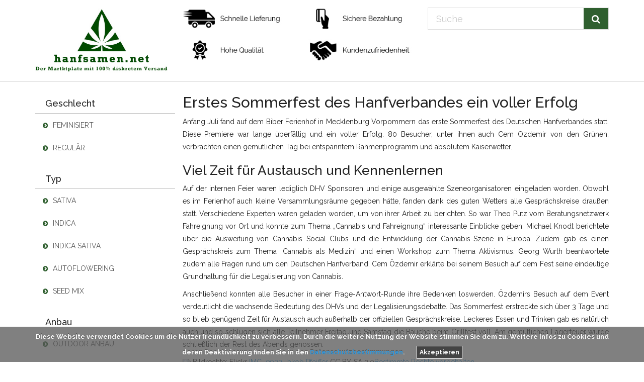

--- FILE ---
content_type: text/html; charset=UTF-8
request_url: https://www.hanfsamen.net/erstes-sommerfest-des-hanfverbandes-ein-voller-erfolg
body_size: 6639
content:
<!doctype html>
<html lang="de" dir="ltr">

<head>

    <meta charset="utf-8">
    <!--[if IE]>
    <meta http-equiv="X-UA-Compatible" content="IE=Edge,chrome=1">
    <![endif]-->
    <meta name="viewport" content="width=device-width, initial-scale=1.0">
    <title>Cem Özdemir besucht DHV | Hanfsamen.net</title><meta name="description" content="Das Sommerfest des Deutschen Hanfverbandes wird zum vollen Erfolg. Mehr unter hanfsamen.net"><meta name="robots" content="index,follow">

            <meta property="og:title" content="Erstes Sommerfest des Hanfverbandes ein voller Erfolg"/>
        <meta property="og:site_name" content="Hanfsamen.net"/>
        <meta property="og:url" content="https://www.hanfsamen.net/erstes-sommerfest-des-hanfverbandes-ein-voller-erfolg"/>
        <meta property="og:description" content="Das Sommerfest des Deutschen Hanfverbandes wird zum vollen Erfolg. Mehr unter hanfsamen.net"/>
        <meta name="twitter:card" content="summary_large_image" />
        <meta name="twitter:title" content="Erstes Sommerfest des Hanfverbandes ein voller Erfolg" />
        <meta name="twitter:description" content="Das Sommerfest des Deutschen Hanfverbandes wird zum vollen Erfolg. Mehr unter hanfsamen.net" />
                            <meta property="og:image" content="https://www.hanfsamen.net/themes/hsnet/images/logo.png" />
                <meta name="twitter:image" content="https://www.hanfsamen.net/themes/hsnet/images/logo.png" />
                
    

    <!-- Google Web Fonts -->
    <link href="https://fonts.googleapis.com/css?family=Raleway:400,400i,500,500i,700,700i" rel="stylesheet">
    <link rel="stylesheet" href="https://maxcdn.bootstrapcdn.com/font-awesome/4.4.0/css/font-awesome.min.css">

    <link href="https://www.hanfsamen.net/themes/hsnet/builds/56e2f938f3917dba39fc93fc132abb4916935888920.css" rel="stylesheet">


    <!--[if lt IE 9]>
    <script src="https://www.hanfsamen.net/themes/hsnet/js/ie8-responsive-file-warning.js"></script>
    <![endif]-->
    <!--[if lt IE 9]>
    <script src="https://oss.maxcdn.com/libs/html5shiv/3.7.0/html5shiv.js"></script>
    <script src="https://oss.maxcdn.com/libs/respond.js/1.4.2/respond.min.js"></script>
    <![endif]-->

    <!-- Fav and touch icons -->
    <link rel="apple-touch-icon" sizes="57x57" href="https://www.hanfsamen.net/themes/hsnet/images/favicon/apple-icon-57x57.png">
    <link rel="apple-touch-icon" sizes="60x60" href="https://www.hanfsamen.net/themes/hsnet/images/favicon/apple-icon-60x60.png">
    <link rel="apple-touch-icon" sizes="72x72" href="https://www.hanfsamen.net/themes/hsnet/images/favicon/apple-icon-72x72.png">
    <link rel="apple-touch-icon" sizes="76x76" href="https://www.hanfsamen.net/themes/hsnet/images/favicon/apple-icon-76x76.png">
    <link rel="apple-touch-icon" sizes="114x114" href="https://www.hanfsamen.net/themes/hsnet/images/favicon/apple-icon-114x114.png">
    <link rel="apple-touch-icon" sizes="120x120" href="https://www.hanfsamen.net/themes/hsnet/images/favicon/apple-icon-120x120.png">
    <link rel="apple-touch-icon" sizes="144x144" href="https://www.hanfsamen.net/themes/hsnet/images/favicon/apple-icon-144x144.png">
    <link rel="apple-touch-icon" sizes="152x152" href="https://www.hanfsamen.net/themes/hsnet/images/favicon/apple-icon-152x152.png">
    <link rel="apple-touch-icon" sizes="180x180" href="https://www.hanfsamen.net/themes/hsnet/images/favicon/apple-icon-180x180.png">
    <link rel="icon" type="image/png" sizes="192x192"  href="https://www.hanfsamen.net/themes/hsnet/images/favicon/android-icon-192x192.png">
    <link rel="icon" type="image/png" sizes="32x32" href="https://www.hanfsamen.net/themes/hsnet/images/favicon/favicon-32x32.png">
    <link rel="icon" type="image/png" sizes="96x96" href="https://www.hanfsamen.net/themes/hsnet/images/favicon/favicon-96x96.png">
    <link rel="icon" type="image/png" sizes="16x16" href="https://www.hanfsamen.net/themes/hsnet/images/favicon/favicon-16x16.png">
    <link rel="manifest" href="https://www.hanfsamen.net/themes/hsnet/images/favicon/manifest.json">
    <meta name="msapplication-TileColor" content="#ffffff">
    <meta name="msapplication-TileImage" content="https://www.hanfsamen.net/themes/hsnet/images/favicon/ms-icon-144x144.png">
    <meta name="theme-color" content="#ffffff">

    <script type="text/javascript">

    function defer(method) {
    if (window.jQuery)
    method();
    else
    setTimeout(function() { defer(method) }, 50);
    }

    </script>

</head>
<body>

<!-- Header Section Starts -->
<header id="header-area" style="border-bottom: #bdbdbd 1px solid;">
    <div class="container">
      <!-- Main Header Starts -->
        <div class="main-header">
            <div class="row">
                <!-- Logo Starts -->
                <div class="col-sm-3">
                    <div id="logo">
                        <a href="https://www.hanfsamen.net">
                            <img src="https://www.hanfsamen.net/themes/hsnet/images/logo.jpg" class="img-responsive" height="100px" alt="Hanfsamen.net">
                        </a>
                    </div>
                </div>

                <div class="hidden-xs col-sm-5">
                    <div class="row">
                        <div class="col-sm-6">
                            <img src="https://www.hanfsamen.net/themes/hsnet/images/lieferung.jpg" class="img-responsive" alt="Schnelle Lieferung">
                        </div>
                        <div class="col-sm-6">
                            <img src="https://www.hanfsamen.net/themes/hsnet/images/bezahlung.jpg" class="img-responsive" alt="Sichere Bezahlung">
                        </div>
                    </div>
                    <div class="row margin-top-20">
                        <div class="col-sm-6">
                            <img src="https://www.hanfsamen.net/themes/hsnet/images/qualitaet.jpg" class="img-responsive" alt="Hohe Qualität">
                        </div>
                        <div class="col-sm-6">
                            <img src="https://www.hanfsamen.net/themes/hsnet/images/kundenzufriedenheit.jpg" class="img-responsive" alt="Kundenzufriedenheit">
                        </div>
                    </div>

                </div>

                <div class="col-xs-12 col-sm-4" id="search-col">
                    <div id="search">
                        <form method="POST" action="https://www.hanfsamen.net/search" accept-charset="UTF-8" class="form-horizontal" role="form"><input name="_token" type="hidden" value="YQc0MTJ8OUfpoMPzfeBlcRUV66vHdEh6Z5r6HHQy">
                        <div class="input-group">
                            <input type="text" class="form-control input-lg" placeholder="Suche" name="query" value="" pattern=".{3,}" required title="Bitte mindestens 3 Zeichen.">
                            <span class="input-group-btn">
                                <button class="btn btn-lg" type="submit">
                                    <i class="fa fa-search"></i>
                                </button>
                            </span>
                        </div>
                        </form>
                    </div>
                </div>

            </div>

            <div class="row visible-xs margin-top-10">
                <div class="col-xs-12">
                    <button type="button" class="btn btn-green btn-block" data-toggle="offcanvas">Navigation <i class="fa fa-bars" aria-hidden="true"></i></button>
                </div>
            </div>
        </div>
    </div>
    <!-- Main Header Ends -->
</header>
<!-- Header Section Ends -->


        <!-- Main Container Starts -->
<div id="main-container" class="container">
    <div class="row row-offcanvas row-offcanvas-left">
        <!-- Sidebar Starts -->
        <div class="col-xs-6 col-sm-3 sidebar-offcanvas" id="sidebar">
            <div class="side-heading">Geschlecht</div>
<div class="list-group categories">
            <a href="https://www.hanfsamen.net/feminisierte-hanfsamen" class="list-group-item" >
            <i class="fa fa-chevron-circle-right"></i>
            Feminisiert
        </a>
            <a href="https://www.hanfsamen.net/nicht-feminisierte-hanfsamen" class="list-group-item" >
            <i class="fa fa-chevron-circle-right"></i>
            Regulär
        </a>
    </div>

<div class="side-heading">Typ</div>
<div class="list-group categories">
            <a href="https://www.hanfsamen.net/sativa-hanfsamen" class="list-group-item" >
            <i class="fa fa-chevron-circle-right"></i>
            Sativa
        </a>
            <a href="https://www.hanfsamen.net/indica-hanfsamen" class="list-group-item" >
            <i class="fa fa-chevron-circle-right"></i>
            Indica
        </a>
            <a href="https://www.hanfsamen.net/indica-sativa-hanfsamen" class="list-group-item" >
            <i class="fa fa-chevron-circle-right"></i>
            Indica Sativa
        </a>
            <a href="https://www.hanfsamen.net/autoflowering-seeds" class="list-group-item" >
            <i class="fa fa-chevron-circle-right"></i>
            Autoflowering
        </a>
            <a href="https://www.hanfsamen.net/seed-mix-hanfsamen" class="list-group-item" >
            <i class="fa fa-chevron-circle-right"></i>
            Seed Mix
        </a>
    </div>

<div class="side-heading">Anbau</div>
<div class="list-group categories">
            <a href="https://www.hanfsamen.net/outdoor-hanfsamen" class="list-group-item" >
            <i class="fa fa-chevron-circle-right"></i>
            Outdoor Anbau
        </a>
            <a href="https://www.hanfsamen.net/indoor-hanfsamen" class="list-group-item" >
            <i class="fa fa-chevron-circle-right"></i>
            Indoor Anbau
        </a>
            <a href="https://www.hanfsamen.net/gewaechshaus-hanfsamen" class="list-group-item" >
            <i class="fa fa-chevron-circle-right"></i>
            Gewächshaus
        </a>
    </div>

<div class="side-heading">Preis</div>
<div class="list-group categories">
            <a href="https://www.hanfsamen.net/billige-hanfsamen" class="list-group-item" >
            <i class="fa fa-chevron-circle-right"></i>
            Billige Hanfsamen
        </a>
            <a href="https://www.hanfsamen.net/guenstige-hanfsamen" class="list-group-item" >
            <i class="fa fa-chevron-circle-right"></i>
            Günstige Hanfsamen
        </a>
            <a href="https://www.hanfsamen.net/preiswerte-hanfsamen" class="list-group-item" >
            <i class="fa fa-chevron-circle-right"></i>
            Preiswerte Hanfsamen
        </a>
            <a href="https://www.hanfsamen.net/profitable-hanfsamen" class="list-group-item" >
            <i class="fa fa-chevron-circle-right"></i>
            Profitable Hanfsamen
        </a>
    </div>

<div class="side-heading">Seedbanks</div>
<div class="list-group categories">
            <a href="https://www.hanfsamen.net/sensiseeds" class="list-group-item" >
            <i class="fa fa-chevron-circle-right"></i>
            Sensi Seeds
        </a>
            <a href="https://www.hanfsamen.net/weed-seed-shop" class="list-group-item" >
            <i class="fa fa-chevron-circle-right"></i>
            Weed Seed Shop
        </a>
            <a href="https://www.hanfsamen.net/high-supplies" class="list-group-item" >
            <i class="fa fa-chevron-circle-right"></i>
            High Supplies
        </a>
            <a href="https://www.hanfsamen.net/dutch-passion" class="list-group-item" >
            <i class="fa fa-chevron-circle-right"></i>
            Dutch Passion
        </a>
            <a href="https://www.hanfsamen.net/paradise-seeds" class="list-group-item" >
            <i class="fa fa-chevron-circle-right"></i>
            Paradise Seeds
        </a>
            <a href="https://www.hanfsamen.net/seedbanks" class="list-group-item" >
            <i class="fa fa-chevron-circle-right"></i>
            Alle Seedbanks
        </a>
    </div>


<div class="side-heading">Beliebte Seedbanks</div>
<div class="list-group">
    <div class="row">
        <div class="col-sm-6 col-xs-12">
            <a href="https://www.hanfsamen.net/sensiseeds-spezial" target="_blank">
                <picture>
                    <source media="(min-width: 300px)" srcset="https://www.hanfsamen.net/themes/hsnet/images/sensi-seeds-1x.png 1x, https://www.hanfsamen.net/themes/hsnet/images/sensi-seeds-2x.png 2x">
                    <img src="https://www.hanfsamen.net/themes/hsnet/images/sensi-seeds-1x.png" alt="Sensi Seeds" class="img-responsive center-block" height="100px" width="100px"/>
                </picture>
            </a>
        </div>
        <div class="col-sm-6 col-xs-12">
            <a href="https://www.hanfsamen.net/weedseedshop-spezial" target="_blank">
                <picture class="margin-top-10">
                    <source media="(min-width: 300px)" srcset="https://www.hanfsamen.net/themes/hsnet/images/weedseedshop-1x.png 1x, https://www.hanfsamen.net/themes/hsnet/images/weedseedshop-2x.png 2x">
                    <img src="https://www.hanfsamen.net/themes/hsnet/images/weedseedshop-1x.png" class="img-responsive center-block" alt="Weed Seed Shop" height="100px" width="150px"/>
                </picture>
            </a>
        </div>
    </div>



</div>        </div>
        <!-- Sidebar Ends -->

        <!-- Primary Content Starts -->
        <div class="col-xs-12 col-sm-9" id="content">
            
    <h1>Erstes Sommerfest des Hanfverbandes ein voller Erfolg</h1>

    <div class="row">
        <div class="col-xs-12 post-text">
            <p align="justify">Anfang Juli fand auf dem Biber Ferienhof in Mecklenburg Vorpommern das erste Sommerfest des Deutschen Hanfverbandes statt. Diese Premiere war lange überfällig und ein voller Erfolg. 80 Besucher, unter ihnen auch Cem Özdemir von den Grünen, verbrachten einen gemütlichen Tag bei entspanntem Rahmenprogramm und absolutem Kaiserwetter. 
</p><h2 align="justify">Viel Zeit für Austausch und Kennenlernen</h2>
<p align="justify">Auf der internen Feier waren lediglich DHV Sponsoren und einige ausgewählte Szeneorganisatoren eingeladen worden. Obwohl es im Ferienhof auch kleine Versammlungsräume gegeben hätte, fanden dank des guten Wetters alle Gesprächskreise draußen statt. Verschiedene Experten waren geladen worden, um von ihrer Arbeit zu berichten. So war Theo Pütz vom Beratungsnetzwerk Fahreignung vor Ort und konnte zum Thema „Cannabis und Fahreignung“ interessante Einblicke geben. Michael Knodt berichtete über die Ausweitung von Cannabis Social Clubs und die Entwicklung der Cannabis-Szene in Europa. Zudem gab es einen Gesprächskreis zum Thema „Cannabis als Medizin“ und einen Workshop zum Thema Aktivismus. Georg Wurth beantwortete zudem alle Fragen rund um den Deutschen Hanfverband. Cem Özdemir erklärte bei seinem Besuch auf dem Fest seine eindeutige Grundhaltung für die Legalisierung von Cannabis. </p>
<p align="justify">Anschließend konnten alle Besucher in einer Frage-Antwort-Runde ihre Bedenken loswerden. Özdemirs Besuch auf dem Event verdeutlicht die wachsende Bedeutung des DHVs und der Legalisierungsdebatte. Das Sommerfest erstreckte sich über 3 Tage und so blieb genügend Zeit für Austausch auch außerhalb der offiziellen Gesprächskreise. Leckeres Essen und Trinken gab es natürlich auch und so schlugen sich alle Teilnehmer Freitag und Samstag die Bäuche beim Grillfest voll. Am gemütlichen Lagerfeuer wurde schließlich der Rest des Abends genossen. </p>
<div align="justify"><img src="https://farm9.staticflickr.com/8448/7955041028_6c701226de_z_d.jpg">
Bildrechte: Flickr <a href="https://flic.kr/p/d7XExN" rel="nofollow">IMG_0933</a><a href="https://www.flickr.com/photos/jaqob/" rel="nofollow"> Jakob Pfeiffer</a> CC BY-SA 2.0<a href="https://creativecommons.org/licenses/by-sa/2.0/" rel="nofollow">Bestimmte Rechte vorbehalten</a></div> 
<h2 align="justify">Für nächstes Jahr wieder ähnliche Ausrichtung geplant</h2>
<p align="justify">Schon jetzt ist klar, dass es im nächsten Jahr ein ähnlich geartetes Fest geben wird. Der Nicht-Öffentliche Charakter der Veranstaltung hat sich bewährt und wird wohl beibehalten werden. Auch wenn einzelne Sponsoren sich ein arbeitsreicheres und politischeres Wochenende gewünscht haben, wird auch der lockere Charakter der Veranstaltung beibehalten werden. Schließlich ist ein nettes Miteinander immer noch die wichtigste Grundlage für erfolgsversprechende und motivierte Arbeit den Rest des Jahres über. </p>


        </div>

        <div class="col-xs-12 social-like-container">
            <p class="like-headline">Hat Ihnen dieser Artikel gefallen?</p>
            <div id="" class="shariff" data-backend-url="null" data-lang="de" data-services="[&quot;facebook&quot;,&quot;googleplus&quot;,&quot;twitter&quot;,&quot;whatsapp&quot;]"></div>

        </div>
    </div>

    <div class="row magazine-post-navigation">
        <div class="col-xs-4">
                            <a href="https://www.hanfsamen.net/hanf-im-gluck-eine-kurzweilige-geschichte" title="Hanf im Glück – Eine kurzweilige Geschichte" class="pull-left">
                    <i class="fa fa-angle-double-left"></i> vorheriger Beitrag
                </a>
                    </div>
        <div class="col-xs-4 text-center">
            <a href="https://www.hanfsamen.net/magazin" title="Hanfmagazin">
                <i class="fa fa-undo"></i> zurück ins Magazin
            </a>

        </div>
        <div class="col-xs-4">
                            <a href="https://www.hanfsamen.net/nebenwirkungen-von-cannabis-bezwungen" title="Nebenwirkungen von Cannabis bezwungen" class="pull-right">
                    nächster Beitrag <i class="fa fa-angle-double-right"></i>
                </a>
                    </div>
    </div>

    <!-- Related Products Starts -->
<div class="product-info-box">
    <div class="heading">Interessante Hanfsamen</div>
    <!-- Products Row Starts -->
    <div class="row">

                <div class="col-md-3 col-sm-6 col-xs-6 categoryproduct">
                <a href="https://www.hanfsamen.net/brainstorm-feminisiert-3-samen" title="Brainstorm Feminisiert">
    <div class="product-col">
        <div class="image">
                            <picture>
                    <source media="(min-width: 500px)" data-original-set="https://www.hanfsamen.net/produktbilder/small/brainstorm-feminisiert-3-samen.jpg 1x, https://www.hanfsamen.net/produktbilder/big/brainstorm-feminisiert-3-samen.jpg 2x">
                    <img data-original="https://www.hanfsamen.net/produktbilder/small/brainstorm-feminisiert-3-samen.jpg" alt="Brainstorm Feminisiert" class="img-responsive lazy"/>
                </picture>
                    </div>
        <div class="caption">
            
            <div class="description">
                Brainstorm Feminisiert
            </div>
            <div class="description">
                3 Samen
            </div>
            <div class="categoryratings">
    <div class="star-ratings-css">
        <div class="star-ratings-css-top" style="width: 100%"><i class="px px-cannabis"></i><i class="px px-cannabis"></i><i class="px px-cannabis"></i><i class="px px-cannabis"></i><i class="px px-cannabis"></i></div>
        <div class="star-ratings-css-bottom"><i class="px px-cannabis"></i><i class="px px-cannabis"></i><i class="px px-cannabis"></i><i class="px px-cannabis"></i><i class="px px-cannabis"></i></div>
    </div>
</div>            <div class="price">
                                            <span class="price-new">
                            17.00€
                        </span>
                                </div>

        </div>
        
    </div>
</a>
            </div>
                <div class="col-md-3 col-sm-6 col-xs-6 categoryproduct">
                <a href="https://www.hanfsamen.net/jack-herer" title="Jack Herer">
    <div class="product-col">
        <div class="image">
                            <picture>
                    <source media="(min-width: 500px)" data-original-set="https://www.hanfsamen.net/produktbilder/small/jack-herer-10-samen-3.jpg 1x, https://www.hanfsamen.net/produktbilder/big/jack-herer-10-samen-3.jpg 2x">
                    <img data-original="https://www.hanfsamen.net/produktbilder/small/jack-herer-10-samen-3.jpg" alt="Jack Herer" class="img-responsive lazy"/>
                </picture>
                    </div>
        <div class="caption">
            
            <div class="description">
                Jack Herer
            </div>
            <div class="description">
                10 Samen
            </div>
            <div class="categoryratings">
    <div class="star-ratings-css">
        <div class="star-ratings-css-top" style="width: 86%"><i class="px px-cannabis"></i><i class="px px-cannabis"></i><i class="px px-cannabis"></i><i class="px px-cannabis"></i><i class="px px-cannabis"></i></div>
        <div class="star-ratings-css-bottom"><i class="px px-cannabis"></i><i class="px px-cannabis"></i><i class="px px-cannabis"></i><i class="px px-cannabis"></i><i class="px px-cannabis"></i></div>
    </div>
</div>            <div class="price">
                                            <span class="price-new">
                            35.00€
                        </span>
                                </div>

        </div>
        
    </div>
</a>
            </div>
                <div class="col-md-3 col-sm-6 col-xs-6 categoryproduct">
                <a href="https://www.hanfsamen.net/mazar-feminisiert" title="Mazar Feminisiert">
    <div class="product-col">
        <div class="image">
                            <picture>
                    <source media="(min-width: 500px)" data-original-set="https://www.hanfsamen.net/produktbilder/small/mazar-feminisiert-5-samen.jpg 1x, https://www.hanfsamen.net/produktbilder/big/mazar-feminisiert-5-samen.jpg 2x">
                    <img data-original="https://www.hanfsamen.net/produktbilder/small/mazar-feminisiert-5-samen.jpg" alt="Mazar Feminisiert" class="img-responsive lazy"/>
                </picture>
                    </div>
        <div class="caption">
            
            <div class="description">
                Mazar Feminisiert
            </div>
            <div class="description">
                5 Samen
            </div>
            <div class="categoryratings">
    <div class="star-ratings-css">
        <div class="star-ratings-css-top" style="width: 98%"><i class="px px-cannabis"></i><i class="px px-cannabis"></i><i class="px px-cannabis"></i><i class="px px-cannabis"></i><i class="px px-cannabis"></i></div>
        <div class="star-ratings-css-bottom"><i class="px px-cannabis"></i><i class="px px-cannabis"></i><i class="px px-cannabis"></i><i class="px px-cannabis"></i><i class="px px-cannabis"></i></div>
    </div>
</div>            <div class="price">
                                            <span class="price-new">
                            49.00€
                        </span>
                                </div>

        </div>
        
    </div>
</a>
            </div>
                <div class="col-md-3 col-sm-6 col-xs-6 categoryproduct">
                <a href="https://www.hanfsamen.net/autonight-queen-feminisiert-3-samen" title="AutoNight Queen Feminisiert">
    <div class="product-col">
        <div class="image">
                            <picture>
                    <source media="(min-width: 500px)" data-original-set="https://www.hanfsamen.net/produktbilder/small/autonight-queen-feminisiert-3-samen.jpg 1x, https://www.hanfsamen.net/produktbilder/big/autonight-queen-feminisiert-3-samen.jpg 2x">
                    <img data-original="https://www.hanfsamen.net/produktbilder/small/autonight-queen-feminisiert-3-samen.jpg" alt="AutoNight Queen Feminisiert" class="img-responsive lazy"/>
                </picture>
                    </div>
        <div class="caption">
            
            <div class="description">
                AutoNight Queen Feminisiert
            </div>
            <div class="description">
                3 Samen
            </div>
            <div class="categoryratings">
    <div class="star-ratings-css">
        <div class="star-ratings-css-top" style="width: 90%"><i class="px px-cannabis"></i><i class="px px-cannabis"></i><i class="px px-cannabis"></i><i class="px px-cannabis"></i><i class="px px-cannabis"></i></div>
        <div class="star-ratings-css-bottom"><i class="px px-cannabis"></i><i class="px px-cannabis"></i><i class="px px-cannabis"></i><i class="px px-cannabis"></i><i class="px px-cannabis"></i></div>
    </div>
</div>            <div class="price">
                                            <span class="price-new">
                            29.00€
                        </span>
                                </div>

        </div>
        
    </div>
</a>
            </div>
        </div>
    <!-- Products Row Ends -->
</div>
<!-- Related Products Ends -->

        </div>
        <!-- Primary Content Ends -->
    </div>
</div>
<!-- Main Container Ends -->

<!-- Footer Section Starts -->
<footer id="footer-area">
    <!-- Footer Links Starts -->
    <div class="footer-links">
        <!-- Container Starts -->
        <div class="container">
                            <div class="col-xs-6 col-sm-3 margin-bottom-20">
                    <ul>
                                                    <li><a href="https://www.hanfsamen.net/cannabis-samen" >Cannabis Samen</a></li>
                                                    <li><a href="https://www.hanfsamen.net/marihuana-samen" >Marihuana Samen</a></li>
                                                    <li><a href="https://www.hanfsamen.net/weed-samen" >Weed Samen</a></li>
                                                    <li><a href="https://www.hanfsamen.net/cannabis-samen-kaufen" >Cannabis Samen kaufen</a></li>
                                            </ul>
                </div>
                            <div class="col-xs-6 col-sm-3 margin-bottom-20">
                    <ul>
                                                    <li><a href="https://www.hanfsamen.net/magazin" >Hanfmagazin</a></li>
                                                    <li><a href="https://www.hanfsamen.net/cannabis-glossar" >Cannabis Glossar</a></li>
                                                    <li><a href="https://www.hanfsamen.net/cannabis-samen-bestellen" >Cannabis Samen bestellen</a></li>
                                                    <li><a href="https://www.hanfsamen.net/hanfsamen-bestellen" >Hanfsamen bestellen</a></li>
                                            </ul>
                </div>
                            <div class="col-xs-6 col-sm-3 margin-bottom-20">
                    <ul>
                                                    <li><a href="https://www.hanfsamen.net/hanfsamen-kaufen" >Hanfsamen kaufen</a></li>
                                                    <li><a href="https://www.hanfsamen.net/marihuana-samen-kaufen" >Marihuana Samen kaufen</a></li>
                                                    <li><a href="https://www.hanfsamen.net/marihuana-samen-bestellen" >Marihuana Samen bestellen</a></li>
                                                    <li><a href="https://www.hanfsamen.net/weed-samen-bestellen" >Weed Samen bestellen</a></li>
                                                    <li><a href="https://www.tienda-semillas.com/" >Semillas de Cannabis</a></li>
                                            </ul>
                </div>
                            <div class="col-xs-6 col-sm-3 margin-bottom-20">
                    <ul>
                                                    <li><a href="https://www.hanfsamen.net/haze-sorten" >Haze Sorten</a></li>
                                                    <li><a href="https://www.hanfsamen.net/growshop" >Growshop</a></li>
                                                    <li><a href="https://www.boutiquedegraines.com/" >Graines de Cannabis</a></li>
                                                    <li><a href="https://www.hanfsamen.net/datenschutz" >Datenschutzerklärung</a></li>
                                                    <li><a href="https://www.hanfsamen.net/impressum" >Impressum</a></li>
                                            </ul>
                </div>
                        <div class="col-xs-12 visible-xs">
                <div class="side-heading">Beliebte Seedbanks</div>
<div class="list-group">
    <div class="row">
        <div class="col-sm-6 col-xs-12">
            <a href="https://www.hanfsamen.net/sensiseeds-spezial" target="_blank">
                <picture>
                    <source media="(min-width: 300px)" srcset="https://www.hanfsamen.net/themes/hsnet/images/sensi-seeds-1x.png 1x, https://www.hanfsamen.net/themes/hsnet/images/sensi-seeds-2x.png 2x">
                    <img src="https://www.hanfsamen.net/themes/hsnet/images/sensi-seeds-1x.png" alt="Sensi Seeds" class="img-responsive center-block" height="100px" width="100px"/>
                </picture>
            </a>
        </div>
        <div class="col-sm-6 col-xs-12">
            <a href="https://www.hanfsamen.net/weedseedshop-spezial" target="_blank">
                <picture class="margin-top-10">
                    <source media="(min-width: 300px)" srcset="https://www.hanfsamen.net/themes/hsnet/images/weedseedshop-1x.png 1x, https://www.hanfsamen.net/themes/hsnet/images/weedseedshop-2x.png 2x">
                    <img src="https://www.hanfsamen.net/themes/hsnet/images/weedseedshop-1x.png" class="img-responsive center-block" alt="Weed Seed Shop" height="100px" width="150px"/>
                </picture>
            </a>
        </div>
    </div>



</div>            </div>
        </div>
        <!-- Container Ends -->
    </div>
    <!-- Footer Links Ends -->

</footer>

<!-- JavaScript Files -->

<script type="text/javascript">
    function downloadJSAtOnload() {
        var element = document.createElement("script");
        element.src = "/themes/hsnet/builds/d21459b78a512d3342c9c5b15df19cc618629477812.js";
        document.body.appendChild(element);
    }
    if (window.addEventListener)
        window.addEventListener("load", downloadJSAtOnload, false);
    else if (window.attachEvent)
        window.attachEvent("onload", downloadJSAtOnload);
    else window.onload = downloadJSAtOnload;

    window.onunload = function(){};
</script>

<div class="scroll-top-wrapper">
	<span class="scroll-top-inner">
		<i class="fa fa-2x fa-arrow-circle-up"></i>
	</span>
</div>


        <!-- Footer Section Ends -->
<script type="text/javascript">
    var gaProperty = 'UA-47574156-11'; 
var disableStr = 'ga-disable-' + gaProperty; 
if (document.cookie.indexOf(disableStr + '=true') > -1) { 
    window[disableStr] = true;
} 
function gaOptout() { 
    document.cookie = disableStr + '=true; expires=Thu, 31 Dec 2099 23:59:59 UTC; path=/'; 
    window[disableStr] = true; 
    alert('Das Tracking ist jetzt deaktiviert'); 
} 
(function(i,s,o,g,r,a,m){i['GoogleAnalyticsObject']=r;i[r]=i[r]||function(){ 
        (i[r].q=i[r].q||[]).push(arguments)},i[r].l=1*new Date();a=s.createElement(o), 
    m=s.getElementsByTagName(o)[0];a.async=1;a.src=g;m.parentNode.insertBefore(a,m) 
})(window,document,'script','https://www.google-analytics.com/analytics.js','ga'); 

ga('create', 'UA-47574156-11', 'auto'); 
ga('set', 'anonymizeIp', true); 
ga('send', 'pageview');
</script>

<div class="js-cookie-consent cookie-consent">

    
    <span class="cookie-consent__message">
                    Diese Website verwendet Cookies um die Nutzerfreundlichkeit zu verbessern. Durch die weitere Nutzung der Website stimmen Sie dem zu. Weitere Infos zu Cookies und deren Deaktivierung finden Sie in den <a href="https://www.hanfsamen.net/datenschutz">Datenschutzbestimmungen</a>.
            </span>

    <button class="js-cookie-consent-agree cookie-consent__agree">
        Akzeptieren
    </button>

</div>

    <script>

        window.laravelCookieConsent = (function () {

            var COOKIE_VALUE = 1;

            function consentWithCookies() {
                setCookie('cookie_consent', COOKIE_VALUE, 365 * 20);
                hideCookieDialog();
            }

            function cookieExists(name) {
                return (document.cookie.split('; ').indexOf(name + '=' + COOKIE_VALUE) !== -1);
            }

            function hideCookieDialog() {
                var dialogs = document.getElementsByClassName('js-cookie-consent');

                for (var i = 0; i < dialogs.length; ++i) {
                    dialogs[i].style.display = 'none';
                }
            }

            function setCookie(name, value, expirationInDays) {
                var date = new Date();
                date.setTime(date.getTime() + (expirationInDays * 24 * 60 * 60 * 1000));
                document.cookie = name + '=' + value + '; ' + 'expires=' + date.toUTCString() +';path=/';
            }

            if(cookieExists('cookie_consent')) {
                hideCookieDialog();
            }

            var buttons = document.getElementsByClassName('js-cookie-consent-agree');

            for (var i = 0; i < buttons.length; ++i) {
                buttons[i].addEventListener('click', consentWithCookies);
            }

            return {
                consentWithCookies: consentWithCookies,
                hideCookieDialog: hideCookieDialog
            };
        })();
    </script>

</body>
</html>
